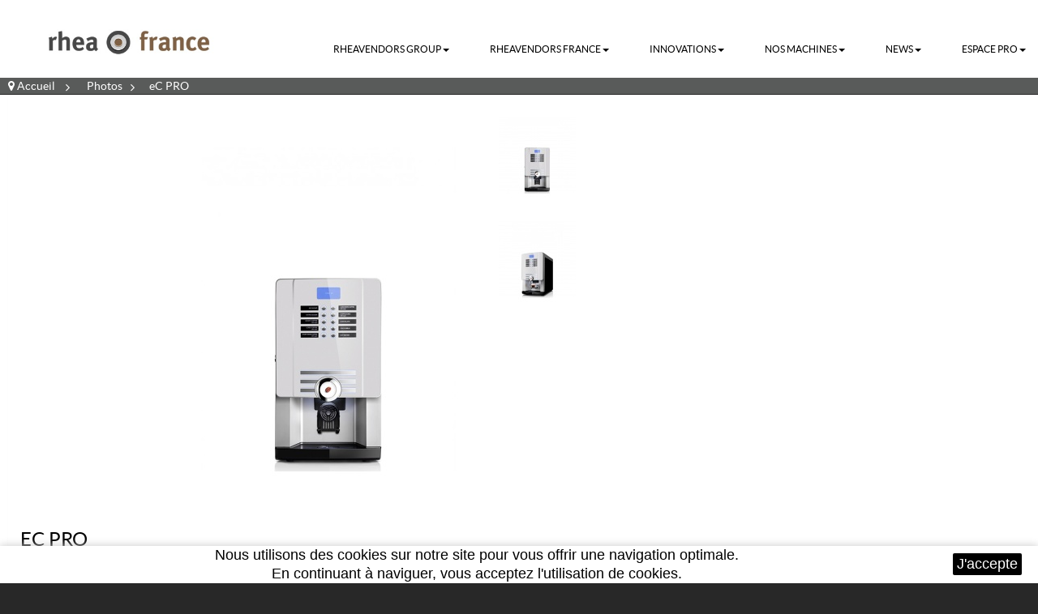

--- FILE ---
content_type: text/html; charset=utf-8
request_url: https://rheavendors.fr/photos/86-ec-pro.html
body_size: 6572
content:
<!DOCTYPE HTML> <!--[if lt IE 7]><html class="no-js lt-ie9 lt-ie8 lt-ie7" lang="fr-fr"><![endif]--> <!--[if IE 7]><html class="no-js lt-ie9 lt-ie8 ie7" lang="fr-fr"><![endif]--> <!--[if IE 8]><html class="no-js lt-ie9 ie8" lang="fr-fr"><![endif]--> <!--[if gt IE 8]><html class="no-js ie9" lang="fr-fr"><![endif]--><html lang="fr-fr" class="default" ><head><meta charset="utf-8" /><title>eC PRO - Rheavendors</title><meta name="description" content="TABLE TOP / Machine à café, boissons chaudes, professionnelle, semi-automatique" /><meta name="generator" content="PrestaShop" /><meta name="robots" content="index,follow" /><meta name="viewport" content="width=device-width, minimum-scale=0.25, maximum-scale=1.6, initial-scale=1.0" /><meta name="apple-mobile-web-app-capable" content="yes" /><link rel="icon" type="image/vnd.microsoft.icon" href="/img/favicon.ico?1758552204" /><link rel="shortcut icon" type="image/x-icon" href="/img/favicon.ico?1758552204" /><link rel="stylesheet" href="https://rheavendors.fr/themes/leo_jeanshop/cache/v_83_b9cd4345977a70e3d91a5f5cbdd28b31_all.css" type="text/css" media="all" /><link rel="stylesheet" href="https://rheavendors.fr/themes/leo_jeanshop/cache/v_83_72a280447bc73bd9de3b7e93ca68da6b_print.css" type="text/css" media="print" /><link rel="stylesheet" type="text/css" href="https://rheavendors.fr/themes/leo_jeanshop/css/responsive.css"/><link rel="stylesheet" type="text/css" href="https://rheavendors.fr/themes/leo_jeanshop/css/font-awesome.min.css"/> 
<script type='text/javascript'></script> <style>.closeFontAwesome:before {
        content: "\f00d";
        font-family: "FontAwesome";
        display: inline-block;
        font-size: 23px;
        line-height: 23px;
        color: #FFFFFF;
        padding-right: 15px;
        cursor: pointer;
    }

    .closeButtonNormal {
     display: block; 
        text-align: center;
        padding: 2px 5px;
        border-radius: 2px;
        color: #FFFFFF;
        background: #000000;
        cursor: pointer;
    }

    #cookieNotice p {
        margin: 0px;
        padding: 0px;
    }


    #cookieNoticeContent {
    
        
    }</style><div id="cookieNotice" style=" width: 100%; position: fixed; bottom:0px; box-shadow: 0px 0 10px 0 #C7C7C7; background: #000000; z-index: 9999; font-size: 18px; line-height: 1.3em; font-family: arial; left: 0px; text-align:center; color:#FFF; opacity: 1 "><div id="cookieNoticeContent" style="position:relative; margin:auto; width:100%; display:block;"><table style="width:100%;"><tr><td style="text-align:center;"><p><span style="color:#000000;">Nous utilisons des cookies sur notre site pour vous offrir une navigation optimale. <br />En continuant à naviguer, vous acceptez l'utilisation de cookies.</span></p></td><td style="width:80px; vertical-align:middle; padding-right:20px; text-align:right;"> <span class="closeButtonNormal" onclick="closeUeNotify()">J'accepte</span></td></tr><tr></tr></table></div></div><link rel="stylesheet" href="/themes/leo_jeanshop/css/customize/rhea.css" type="text/css" media="all" /><link rel="stylesheet" href="https://fonts.googleapis.com/css?family=Source+Sans+Pro:400,600,700&amp;subset=latin,latin-ext" type="text/css" media="all" /><link rel="stylesheet" href="https://fonts.googleapis.com/css?family=Raleway:400,300,500,700&amp;subset=latin,latin-ext" type="text/css" media="all" /><link rel="stylesheet" href="https://fonts.googleapis.com/css?family=Lato:100,300,400,700&amp;subset=latin,latin-ext" type="text/css" media="all" /><link rel="stylesheet" href="https://fonts.googleapis.com/css?family=Playfair+Display:400,700,900&amp;subset=latin,latin-ext" type="text/css" media="all" /> <!--[if IE 8]> 
<script src="https://oss.maxcdn.com/libs/html5shiv/3.7.0/html5shiv.js"></script> 
<script src="https://oss.maxcdn.com/libs/respond.js/1.3.0/respond.min.js"></script> <![endif]--></head><body id="product" class="product product-86 product-ec-pro category-20 category-photos hide-left-column hide-right-column lang_fr fullwidth keep-header double-menu"> <section id="page" data-column="col-xs-12 col-sm-6 col-md-4" data-type="grid"> <header id="header"> <section class="header-container"><div id="topbar"></div><div id="header-main"><div class="container"><div class="inner"><div class="row"><div id="header_logo" class="col-xs-12 col-sm-12 col-md-3 col-lg-3"> <a href="https://rheavendors.fr/" title="Rheavendors"> <img class="logo img-responsive" src="https://rheavendors.fr/img/rheavendors-logo-1675157193.jpg" alt="Rheavendors"/> </a></div><div id="leo-mainnav" class="clearfix col-lg-9 col-md-9 col-sm-12 col-xs-12"> <nav id="cavas_menu" class="sf-contener leo-megamenu"><div role="navigation"><div class="navbar-header"> <button type="button" class="navbar-toggle" data-toggle="collapse" data-target=".navbar-ex1-collapse"> <span class="sr-only">Navigation bascule</span> <span class="fa fa-bars"></span> </button></div><div id="leo-top-menu" class="collapse navbar-collapse navbar-ex1-collapse"><ul class="nav navbar-nav megamenu"><li class="parent dropdown aligned-left" ><a class="dropdown-toggle has-category" data-toggle="dropdown" href="#" target="_self"><span class="menu-title">Rheavendors Group</span><b class="caret"></b></a><div class="dropdown-menu level1" style="width:300px" ><div class="dropdown-menu-inner"><div class="row"><div class="mega-col col-sm-12" data-type="menu" ><div class="mega-col-inner "><ul><li class=" " ><a href="https://rheavendors.fr/content/7-historique"><span class="menu-title">Historique</span></a></li><li class=" " ><a href="https://rheavendors.fr/content/10-filiales"><span class="menu-title">Filiales</span></a></li><li class=" " ><a href="https://rheavendors.fr/content/9-usines"><span class="menu-title">Usines</span></a></li><li class=" " ><a href="https://rheavendors.fr/content/15-environnement"><span class="menu-title">Environnement</span></a></li><li class=" " ><a href="https://rheavendors.fr/content/11-adhesions-certifications"><span class="menu-title">Adhésions & Certifications</span></a></li><li class=" " ><a href="https://rheavendors.fr/content/36-awards"><span class="menu-title">Awards</span></a></li></ul></div></div></div></div></div></li><li class="parent dropdown " ><a class="dropdown-toggle has-category" data-toggle="dropdown" href="#" target="_self"><span class="menu-title">Rheavendors France</span><b class="caret"></b></a><div class="dropdown-menu level1" style="width:300px" ><div class="dropdown-menu-inner"><div class="row"><div class="mega-col col-sm-12" data-type="menu" ><div class="mega-col-inner "><ul><li class=" " ><a href="https://rheavendors.fr/content/12-contact"><span class="menu-title">Le siège</span></a></li><li class=" " ><a href="https://rheavendors.fr/content/37-vos-interlocuteurs"><span class="menu-title">Vos interlocuteurs</span></a></li><li class=" " ><a href="https://rheavendors.fr/content/38-rheacademy"><span class="menu-title">Rheacademy</span></a></li></ul></div></div></div></div></div></li><li class="parent dropdown " ><a class="dropdown-toggle has-category" data-toggle="dropdown" href="#" target="_self"><span class="menu-title">Innovations</span><b class="caret"></b></a><div class="dropdown-menu level1" ><div class="dropdown-menu-inner"><div class="row"><div class="col-sm-12 mega-col" data-colwidth="12" data-type="menu" ><div class="inner"><ul><li class=" " ><a href="https://rheavendors.fr/content/39-variplus"><span class="menu-title">Variplus</span></a></li><li class=" " ><a href="https://rheavendors.fr/content/42-biocote"><span class="menu-title">BioCote</span></a></li><li class=" " ><a href="https://rheavendors.fr/content/43-rheamote"><span class="menu-title">Rheamote</span></a></li></ul></div></div></div></div></div></li><li class="parent dropdown " ><a class="dropdown-toggle has-category" data-toggle="dropdown" href="#" target="_self"><span class="menu-title">NOS MACHINES</span><b class="caret"></b></a><div class="dropdown-menu level1" style="width:300px" ><div class="dropdown-menu-inner"><div class="row"><div class="mega-col col-sm-12" data-type="menu" ><div class="mega-col-inner "><ul><li class=" " ><a href="https://rheavendors.fr/12-boissons-chaudes"><span class="menu-title">Boissons chaudes</span></a></li><li class=" " ><a href="https://rheavendors.fr/13-boissons-fraiches-snacks"><span class="menu-title">Boissons fraîches & snacks</span></a></li><li class=" " ><a href="https://rheavendors.fr/14-accessoires"><span class="menu-title">Accessoires</span></a></li><li class=" " ><a href="https://rheavendors.fr/36-anciennes-gammes"><span class="menu-title">Anciennes gammes</span></a></li></ul></div></div></div></div></div></li><li class="parent dropdown " ><a class="dropdown-toggle has-category" data-toggle="dropdown" href="#" target="_self"><span class="menu-title">News</span><b class="caret"></b></a><div class="dropdown-menu level1" style="width:300px" ><div class="dropdown-menu-inner"><div class="row"><div class="mega-col col-sm-12" data-type="menu" ><div class="mega-col-inner "><ul><li class=" " ><a href="https://rheavendors.fr/24-actualites-evenements-salons"><span class="menu-title">Actualités, événements & salons</span></a></li><li class=" " ><a href="https://rheavendors.fr/2-accueil"><span class="menu-title">Revues de presse</span></a></li></ul></div></div></div></div></div></li><li class="parent dropdown " ><a class="dropdown-toggle has-category" data-toggle="dropdown" href="#" target="_self"><span class="menu-title">Espace pro</span><b class="caret"></b></a><div class="dropdown-menu level1" ><div class="dropdown-menu-inner"><div class="row"><div class="col-sm-12 mega-col" data-colwidth="12" data-type="menu" ><div class="inner"><ul><li class=" " ><a href="https://partners.rheavendors.com/appl/home.nsf"><span class="menu-title">Commande de pièces détachées</span></a></li><li class=" " ><a href="https://login.rheavendors.fr/spip.php?article345&id_article=345&var_hasard=188735777768020bdaa2256"><span class="menu-title">Votre Espace Technique</span></a></li><li class=" " ><a href="https://my.ededoc.fr/login"><span class="menu-title">Votre espace administratif</span></a></li></ul></div></div></div></div></div></li></ul></div></div> </nav>   </div></div></div></div></div><div id="header-bottom"><div class="container"><div class="row"></div></div></div> </section> </header> <section id="breadcrumb" class="clearfix"><div class="container"><div class="breadcrumb clearfix"> <a class="home" href="https://rheavendors.fr/" title="retour &agrave; Accueil"><i class="fa fa-map-marker"></i> Accueil</a> <span class="navigation-pipe">&gt;</span> <span class="navigation_page"><span itemscope itemtype="//data-vocabulary.org/Breadcrumb"><a itemprop="url" href="https://rheavendors.fr/20-photos" title="Photos" ><span itemprop="title">Photos</span></a></span><span class="navigation-pipe">></span>eC PRO</span></div></div> </section> <section id="columns" class="columns-container"><div class="container"><div class="row"> <section id="center_column" class="col-md-12"><div class="box_content"><div itemscope itemtype="https://schema.org/Product"><meta itemprop="url" content="https://rheavendors.fr/photos/86-ec-pro.html"><div class="primary_block"><div class="row"><div class="container"><div class="top-hr"></div></div><div class="pb-left-column col-xs-12 col-sm-12 col-md-12"><div id="image-block" class="clearfix"> <span id="view_full_size"> <img id="bigpic" itemprop="image" src="https://rheavendors.fr/860-large_jean_default/ec-pro.jpg" title="eC PRO" alt="eC PRO" /> <span class="span_link no-print status-enable btn-outline btn"></span> </span></div><div id="views_block" class="clearfix "><div id="thumbs_list"><ul id="thumbs_list_frame"><li id="thumbnail_860"> <a href="https://rheavendors.fr/860-thickbox_default/ec-pro.jpg" data-fancybox-group="other-views" class="fancybox shown" title="eC PRO"> <img class="img-responsive" id="thumb_860" src="https://rheavendors.fr/860-small_default_jean/ec-pro.jpg" alt="eC PRO" title="eC PRO" itemprop="image" /> </a></li><li id="thumbnail_1087" class="last"> <a href="https://rheavendors.fr/1087-thickbox_default/ec-pro.jpg" data-fancybox-group="other-views" class="fancybox" title="eC PRO"> <img class="img-responsive" id="thumb_1087" src="https://rheavendors.fr/1087-small_default_jean/ec-pro.jpg" alt="eC PRO" title="eC PRO" itemprop="image" /> </a></li></ul></div></div><p class="resetimg clear no-print"> <span id="wrapResetImages" style="display: none;"> <a href="https://rheavendors.fr/photos/86-ec-pro.html" data-id="resetImages"> <i class="fa fa-repeat"></i> Afficher toutes les images </a> </span></p></div><div class="pb-center-column col-xs-12 col-sm-12 col-md-12"><h1 itemprop="name">eC PRO</h1><ul id="usefull_link_block" class="clearfix no-print"><li class="print"> <a href="javascript:print();"> Imprimer </a></li></ul><p id="product_reference"> <label>R&eacute;f&eacute;rence: </label> <span class="editable" itemprop="sku" content="130">130</span></p><p id="product_condition"> <label>Condition: </label><link itemprop="itemCondition" href="https://schema.org/NewCondition"/> <span class="editable">Nouveau produit</span></p><div id="short_description_block"><div id="short_description_content" class="rte align_justify" itemprop="description"><p>TABLE TOP / Machine à café, boissons chaudes, professionnelle, semi-automatique</p></div></div><p id="availability_statut" style="display: none;"> <span id="availability_value" class="label label-warning">Ce produit n&#039;est plus en stock</span></p><p id="availability_date" style="display: none;"> <span id="availability_date_label">Date de disponibilit&eacute;:</span> <span id="availability_date_value"></span></p><div id="oosHook"></div></div><div class="pb-right-column col-xs-12 col-sm-7 col-md-7"><form id="buy_block" action="https://rheavendors.fr/panier" method="post"><p class="hidden"> <input type="hidden" name="token" value="c459d304b039c2b9ca6351f7787e726c" /> <input type="hidden" name="id_product" value="86" id="product_page_product_id" /> <input type="hidden" name="add" value="1" /> <input type="hidden" name="id_product_attribute" id="idCombination" value="" /></p><div class="box-info-product"><div class="content_prices clearfix"><div class="clear"></div></div><div class="product_attributes clearfix"><div class="box-cart-bottom"><div class="clearfix"></div><div class="unvisible"><p id="add_to_cart" class="buttons_bottom_block no-print"> <button type="submit" name="Submit" class="exclusive button btn btn-default status-enable"> <span>Ajouter au panier</span> <i class="fa fa-plus-circle"></i> </button></p></div></div><p id="minimal_quantity_wanted_p" style="display: none;"> Ce produit n&#039;est pas vendu &agrave; l&#039;unit&eacute;. Vous devez s&eacute;lectionner au moins <b id="minimal_quantity_label">1</b> quantit&eacute; pour ce produit.</p><div class="clearfix"></div></div></div></form></div> <section class="page-product-box"> </section> <section class="page-product-box"><h3 class="page-subheading">T&eacute;l&eacute;charger</h3><div class="row"><div class="col-lg-4"><h4><a href="https://rheavendors.fr/index.php?controller=attachment&amp;id_attachment=236">eC PRO</a></h4><p class="text-muted">Photo de face</p> <a class="btn btn-outline btn-block" href="https://rheavendors.fr/index.php?controller=attachment&amp;id_attachment=236"> <i class="fa fa-download"></i> T&eacute;l&eacute;charger (115.58k) </a><hr></div><div class="col-lg-4"><h4><a href="https://rheavendors.fr/index.php?controller=attachment&amp;id_attachment=237">eC PRO</a></h4><p class="text-muted">Photo de 3/4</p> <a class="btn btn-outline btn-block" href="https://rheavendors.fr/index.php?controller=attachment&amp;id_attachment=237"> <i class="fa fa-download"></i> T&eacute;l&eacute;charger (117.97k) </a><hr></div><div class="col-lg-4"><h4><a href="https://rheavendors.fr/index.php?controller=attachment&amp;id_attachment=238">eC PRO</a></h4><p class="text-muted">Photo avec meuble</p> <a class="btn btn-outline btn-block" href="https://rheavendors.fr/index.php?controller=attachment&amp;id_attachment=238"> <i class="fa fa-download"></i> T&eacute;l&eacute;charger (87.36k) </a><hr></div></div> </section></div></div></div></div> </section></div></div> </section><footer id="footer" class="footer-container"> <section id="leo-footer-center" class="footer-center"><div class="container"><div class="inner"><div id="block_contact_infos" class="footer-block block"><div><h4 class="title_block">Coordonnées du magasin</h4><ul class="toggle-footer"><li> <i class="fa fa-map-marker"></i>Rheavendors France, 6, rue Gaston Monmousseau 38 130 ECHIROLLES FRANCE</li><li> <i class="fa fa-phone"></i>Appelez nous au : <span> 04 76 09 23 09</span></li><li> <i class="fa fa-envelope"></i>E-mail : <span><a href="&#109;&#97;&#105;&#108;&#116;&#111;&#58; %72%68%65%61%76%65%6e%64%6f%72%73@%72%68%65%61%76%65%6e%64%6f%72%73.%66%72" >&#x20;&#x20;&#x20;&#x20;&#x20;&#x72;&#x68;&#x65;&#x61;&#x76;&#x65;&#x6e;&#x64;&#x6f;&#x72;&#x73;&#x40;&#x72;&#x68;&#x65;&#x61;&#x76;&#x65;&#x6e;&#x64;&#x6f;&#x72;&#x73;&#x2e;&#x66;&#x72;</a></span></li></ul></div></div> </div></div> </section> <section id="footernav" class="footer-nav"><div class="container"><div class="inner"><div class="row"></div></div></div> </section> </footer> </section> <span id="backtop" class="fa fa-angle-double-up"></span>
<script type="text/javascript">/* <![CDATA[ */;var FancyboxI18nClose='Fermer';var FancyboxI18nNext='Suivant';var FancyboxI18nPrev='Pr&eacute;c&eacute;dent';var PS_CATALOG_MODE=true;var ajaxsearch=true;var allowBuyWhenOutOfStock=true;var attribute_anchor_separator='-';var attributesCombinations=[];var availableLaterValue='';var availableNowValue='';var baseDir='https://rheavendors.fr/';var baseUri='https://rheavendors.fr/';var contentOnly=false;var currency={"id":1,"name":"Euro","iso_code":"EUR","iso_code_num":"978","sign":"\u20ac","blank":"1","conversion_rate":"1.000000","deleted":"0","format":"2","decimals":"1","active":"1","prefix":"","suffix":" \u20ac","id_shop_list":null,"force_id":false};var currencyBlank=1;var currencyFormat=2;var currencyRate=1;var currencySign='€';var currentDate='2026-01-02 17:34:22';var customerGroupWithoutTax=false;var customizationFields=false;var customizationId=null;var default_eco_tax=0;var displayList=false;var displayPrice=0;var doesntExist='Ce produit n\'existe pas dans cette déclinaison. Vous pouvez néanmoins en sélectionner une autre.';var doesntExistNoMore='Ce produit n\'est plus en stock';var doesntExistNoMoreBut='avec ces options mais reste disponible avec d\'autres options';var ecotaxTax_rate=0;var fieldRequired='Veuillez remplir tous les champs, puis enregistrer votre personnalisation';var groupReduction=0;var idDefaultImage=860;var id_lang=1;var id_product=86;var img_prod_dir='https://rheavendors.fr/img/p/';var img_ps_dir='https://rheavendors.fr/img/';var instantsearch=false;var isGuest=0;var isLogged=0;var isMobile=false;var jqZoomEnabled=false;var maxQuantityToAllowDisplayOfLastQuantityMessage=3;var minimalQuantity=1;var noTaxForThisProduct=true;var oosHookJsCodeFunctions=[];var page_name='product';var priceDisplayMethod=0;var priceDisplayPrecision=2;var productAvailableForOrder=false;var productBasePriceTaxExcl=0;var productBasePriceTaxExcluded=0;var productBasePriceTaxIncl=0;var productHasAttributes=false;var productPrice=0;var productPriceTaxExcluded=0;var productPriceTaxIncluded=0;var productPriceWithoutReduction=0;var productReference='130';var productShowPrice=false;var productUnitPriceRatio=0;var product_fileButtonHtml='Choisissez Fichier';var product_fileDefaultHtml='Aucun fichier sélectionné';var product_specific_price=[];var quantitiesDisplayAllowed=false;var quantityAvailable=0;var quickView=true;var reduction_percent=0;var reduction_price=0;var roundMode=2;var specific_currency=false;var specific_price=0;var static_token='c459d304b039c2b9ca6351f7787e726c';var stock_management=0;var taxRate=0;var token='c459d304b039c2b9ca6351f7787e726c';var uploading_in_progress='Envoi en cours, veuillez patienter...';var usingSecureMode=true;/* ]]> */</script> <script type="text/javascript" src="https://rheavendors.fr/themes/leo_jeanshop/cache/v_77_eb37346dd3fe72ca9237b5c3978f8133.js"></script> <script type="text/javascript">/* <![CDATA[ */;function setcook(){var nazwa='cookie_ue';var wartosc='1';var expire=new Date();expire.setMonth(expire.getMonth()+12);document.cookie=nazwa+"="+escape(wartosc)+";path=/;"+((expire==null)?"":("; expires="+expire.toGMTString()))}
function closeUeNotify(){$('#cookieNotice').animate({bottom:'-200px'},2500,function(){$('#cookieNotice').hide();});setcook();};;var current_link="http://rheavendors.fr/";var currentURL=window.location;currentURL=String(currentURL);currentURL=currentURL.replace("https://","").replace("http://","").replace("www.","").replace(/#\w*/,"");current_link=current_link.replace("https://","").replace("http://","").replace("www.","");isHomeMenu=0;if($("body").attr("id")=="index")isHomeMenu=1;$(".megamenu > li > a").each(function(){menuURL=$(this).attr("href").replace("https://","").replace("http://","").replace("www.","").replace(/#\w*/,"");if((currentURL==menuURL)||(currentURL.replace(current_link,"")==menuURL)||isHomeMenu){$(this).parent().addClass("active");return false;}});;(function($){$.fn.OffCavasmenu=function(opts){var config=$.extend({},{opt1:null,text_warning_select:"S'il vous plaît sélectionner un à enlever?",text_confirm_remove:"Etes-vous sûr de supprimer de pied de page?",JSON:null},opts);this.each(function(){var $btn=$('#cavas_menu .navbar-toggle');var $nav=null;if(!$btn.length)
return;var $nav=$('<section id="off-canvas-nav" class="leo-megamenu"><nav class="offcanvas-mainnav" ><div id="off-canvas-button"><span class="off-canvas-nav"></span>Proche</div></nav></sections>');var $menucontent=$($btn.data('target')).find('.megamenu').clone();$("body").append($nav);$("#off-canvas-nav .offcanvas-mainnav").append($menucontent);$("#off-canvas-nav .offcanvas-mainnav").css('min-height',$(window).height()+30+"px");$("html").addClass("off-canvas");$("#off-canvas-button").click(function(){$btn.click();});$btn.toggle(function(){$("body").removeClass("off-canvas-inactive").addClass("off-canvas-active");},function(){$("body").removeClass("off-canvas-active").addClass("off-canvas-inactive");});});return this;}})(jQuery);$(document).ready(function(){jQuery("#cavas_menu").OffCavasmenu();$('#cavas_menu .navbar-toggle').click(function(){$('body,html').animate({scrollTop:0},0);return false;});$(window).resize(function(){if($(window).width()>767){$("body").removeClass("off-canvas-active").addClass("off-canvas-inactive");}});});$(document.body).on('click','[data-toggle="dropdown"]',function(){if(!$(this).parent().hasClass('open')&&this.href&&this.href!='#'){window.location.href=this.href;}});;var leoOption={productNumber:1,productInfo:1,productTran:1,productCdown:1,productColor:1,}
$(document).ready(function(){var leoCustomAjax=new $.LeoCustomAjax();leoCustomAjax.processAjax();});/* ]]> */</script></body></html>

--- FILE ---
content_type: text/css
request_url: https://rheavendors.fr/themes/leo_jeanshop/css/customize/rhea.css
body_size: 268
content:

/* customize for body */ 
body { color:#454545} 

/* customize for topbar */ 
#topbar { background-color:#ffffff} 

/* customize for header-main */ 
#header-main { background-color:#ffffff} 
#header-main a { color:#000000} 
#header-main a:hover { color:#000000} 

/* customize for leo-mainnav */ 
#leo-mainnav .leo-megamenu { background-color:#ffffff} 
#leo-mainnav .navbar-nav > li > a, #leo-mainnav .leo-megamenu { border-color:#ffffff} 
#leo-mainnav .navbar-nav > li > a { color:#000000} 
#leo-mainnav .navbar-nav > li > a:hover { color:#000000} 

/* customize for leo-verticalmenu */ 
#leo-verticalmenu.highlighted .title_block { background:#ffffff} 
#leo-verticalmenu .title_block { color:#7a7a7a} 
#leo-verticalmenu .block_content { background-color:#ffffff} 
#leo-verticalmenu .navbar-nav > li > a { border-color:#bfbfbf} 
#leo-verticalmenu .navbar-nav, #leo-verticalmenu .dropdown-menu .widget-heading { color:#919191} 
#leo-verticalmenu .navbar-nav > li > a { color:#8c8c8c} 

/* customize for footer-top */ 

/* customize for footer-center */ 
.footer-center  { background-image:url(../../img/patterns/pattern.png)} 

/* customize for powered */ 

/* customize for product */ 

/* customize for modules */ 

/* customize for highlighted-modules */ 
